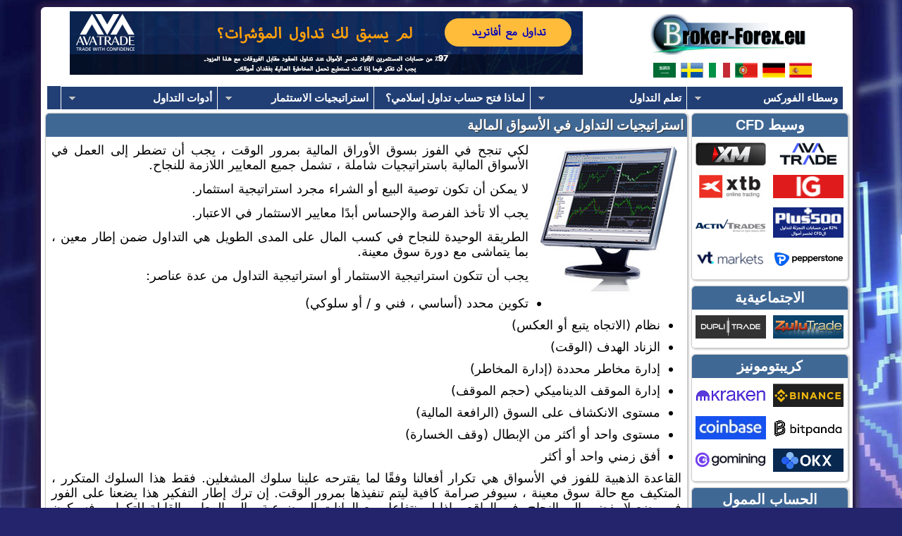

--- FILE ---
content_type: text/html; charset=UTF-8
request_url: http://www.broker-forex.eu/sa/trading-strategies.php
body_size: 15907
content:
<!DOCTYPE html> <html lang="ar" dir="rtl">
<head>
<link rel="canonical" href="http://www.broker-forex.eu/sa/trading-strategies.php">
<title>استراتيجيات التداول في الأسواق المالية </title>
<meta http-equiv="content-type" content="text/html; charset=utf-8">
<meta name="language" content="ar">
<meta name="description" content="استراتيجيات التداول وطرق المتداولين المحترفين للاستثمار في عملات الفوركس وسوق الأسهم">
<meta name="viewport" content="width=device-width, initial-scale=1.0">
<link rel="alternate" hreflang="es" href="http://www.broker-forex.eu/estrategias-de-trading-en-los-mercados-financieros.php">
<link rel="alternate" hreflang="de" href="http://www.broker-forex.eu/de/handelsstrategien-auf-den-finanzmarkten.php">
<link rel="alternate" hreflang="pt" href="http://www.broker-forex.eu/pt/estrategias-de-trading-nos-mercados-financeiros.php">
<link rel="alternate" hreflang="sv" href="http://www.broker-forex.eu/sv/handelsstrategier-pa-finansmarknaderna.php">
<link rel="alternate" hreflang="it" href="http://www.broker-forex.eu/it/strategie-di-trading-sui-mercati-finanziari.php">
<link rel="alternate" hreflang="ar" href="http://www.broker-forex.eu/sa/trading-strategies.php">
<link rel="shortcut icon" href="../img/favicon.ico">
<link rel="stylesheet" media="screen" type="text/css" title="css" href="css.css">
<style>
.styled-table td {
padding: 8px;font-size:16px}
.styled-table tbody tr:nth-of-type(odd) {
background-color: #f3f3f3; }
</style>
<!-- Global site tag (gtag.js) - Google Analytics -->
<script async src="https://www.googletagmanager.com/gtag/js?id=G-1ZQ2K987VW"></script>
<script>
  window.dataLayer = window.dataLayer || [];
  function gtag(){dataLayer.push(arguments);}
  gtag('js', new Date());

  gtag('config', 'G-1ZQ2K987VW');
</script>

<script async src="https://pagead2.googlesyndication.com/pagead/js/adsbygoogle.js?client=ca-pub-4636499026020055"
     crossorigin="anonymous"></script></head><body><div id="corps" dir="rtl"><div id='div-gpt-ad-1492269636798-1' class="float-left" style="margin-left: 35px"> <a href="http://www.broker-forex.eu/sa/liens/avatrade.php" target="_blank" rel="nofollow"><img src="img/avatrade-728-90.gif" width="728" height="90" alt="AvaTrade"></a></div><div class="logo"> <p><a href="http://www.broker-forex.eu/sa/"><img src="img/logo.jpg" alt="Broker Forex" width="251" height="58"></a></p><div class="tab-center"><table style="padding: 0px; width: 232px; border: 0px"><tr class="center"><td style="width: 45px"><a href="http://www.broker-forex.eu/estrategias-de-trading-en-los-mercados-financieros.php"><img src="../img/bouton/Spain.png" width="32" height="21" alt="Broker Forex España"></a></td><td style="width: 44px"><a href="http://www.broker-forex.eu/de/handelsstrategien-auf-den-finanzmarkten.php"><img src="../img/bouton/Germany.png" width="32" height="21" alt="Broker Forex Deutschland"></a></td><td style="width: 43px"><a href="http://www.broker-forex.eu/pt/estrategias-de-trading-nos-mercados-financeiros.php"><img src="../img/bouton/Portugal.png" width="32" height="21" alt="Broker Forex Portugal"></a></td><td style="width: 44px"><a href="http://www.broker-forex.eu/it/strategie-di-trading-sui-mercati-finanziari.php"><img src="../img/bouton/Italy.png" width="32" height="21" alt="Broker Forex Italia"></a></td><td style="width: 44px"><a href="http://www.broker-forex.eu/sv/handelsstrategier-pa-finansmarknaderna.php"><img src="../img/bouton/Sweden.png" width="32" height="21" alt="Broker forex Sverige"></a></td><td style="width: 44px"><img src="../img/bouton/sa.gif" width="32" height="21" alt="العربية"></td></tr></table></div> </div><div class="container"><a class="toggleMenu" style="padding: 10px 15px;" href="#">القائمة</a><ul class="nav"><li><a href="#">وسطاء الفوركس</a><ul><li><a href="#">قارن السماسرة</a><ul><li><a href="http://www.broker-forex.eu/sa/comparator.php">وسطاء الفوركس</a></li><li><a href="http://www.broker-forex.eu/sa/comparison-cryptocurrency-exchange.php">مقارنة العملات المشفرة </a></li><li><a href="http://www.broker-forex.eu/sa/comparator-social.php">منصات التداول الاجتماعي</a></li><li><a href="http://www.broker-forex.eu/sa/opinions-rankings.php">تصنيفات الوسطاء</a></li></ul></li><li><a href="#">أنواع الوسطاء</a><ul><li><a href="http://www.broker-forex.eu/sa/market-maker-broker.php">صانع سوق الوسيط</a></li><li><a href="http://www.broker-forex.eu/sa/STP-broker.php">ما هو وسيط STP</a></li><li><a href="http://www.broker-forex.eu/sa/ECN-broker.php">وسيط ECN</a></li><li><a href="http://www.broker-forex.eu/sa/DMA-broker.php">وسيط DMA</a></li><li><a href="http://www.broker-forex.eu/sa/islamic-brokers-halal-trading.php">وسيط اسلامي</a></li><li><a href="http://www.broker-forex.eu/sa/stock-broker.php">سمسار الأوراق المالية</a></li><li><a href="http://www.broker-forex.eu/sa/broker-prime-of-prime.php">سمسار رئيسي</a></li><li><a href="http://www.broker-forex.eu/sa/money-transfer-vs-forex-brokers.php">تحويل الأموال</a></li><li><a href="http://www.broker-forex.eu/sa/account-types-for-trading-and-investing.php">أنواع الحسابات</a></li><li><a href="http://www.broker-forex.eu/sa/negative-balance-protection.php">حماية الرصيد السلبي</a></li><li><a href="http://www.broker-forex.eu/sa/guaranteed-stop-loss-order.php">ضمان وقف الخسارة</a></li></ul></li><li><a href="#">لوائح الوسيط</a><ul><li><a href="http://www.broker-forex.eu/sa/regulation-and-trust-rating.php">التقييم التنظيمي</a></li><li><a href="http://www.broker-forex.eu/sa/وسطاء-في-دولة الإمارات-العربية-المتحدة.php">وسطاء في دولة الإمارات العربية المتحدة </a></li><li><a href="http://www.broker-forex.eu/sa/united-arab-emirates-regulated-forex-brokers.php">الوسطاء في الإمارات العربية المتحدة</a></li><li><a href="http://www.broker-forex.eu/sa/moroccan-brokers.php">وسطاء في المغرب </a></li><li><a href="http://www.broker-forex.eu/sa/kuwaiti-forex-brokers.php">وسطاء الفوركس الكويتي والتجار الكويتيين</a></li><li><a href="http://www.broker-forex.eu/sa/brokers-in-oman-for-omani-traders.php">الوسطاء للتجار العمانيين</a></li><li><a href="http://www.broker-forex.eu/sa/تجارة-الفوركس-والوسطاء-في-قطر.php">وسطاء الفوركس في قطر</a></li><li><a href="http://www.broker-forex.eu/sa/compare-brokers-europe.php">وسطاء في أوروبا</a></li><li><a href="http://www.broker-forex.eu/sa/avatrade-license-FRSA-Abu-Dhabi-Global-Markets.php">AvaTrade تحصل على ترخيص من أبوظبي</a></li></ul></li><li><a href="#">منصات التداول</a><ul><li><a href="http://www.broker-forex.eu/sa/best-trading-software.php">أفضل برامج التداول</a></li><li><a href="http://www.broker-forex.eu/sa/trading-platforms-technical-analysis.php">منصة التحليل الفني</a></li><li><a href="http://www.broker-forex.eu/sa/MT4.php">ميتاتريدر 4</a></li><li><a href="http://www.broker-forex.eu/sa/MT5.php">ميتاتريدر 5</a></li><li><a href="http://www.broker-forex.eu/sa/ctrader.php">cTrader</a></li><li><a href="http://www.broker-forex.eu/sa/xStation-5.php">xStation 5</a></li><li><a href="http://www.broker-forex.eu/sa/tradingview.php">TradingView</a></li><li><a href="http://www.broker-forex.eu/sa/prorealtime.php">ProRealTime</a></li><li><a href="http://www.broker-forex.eu/sa/trader-workstation.php">Trader Workstation</a></li></ul></li></ul></li><li><a href="#">تعلم التداول</a><ul><li><a href="http://www.broker-forex.eu/sa/become-a-trader.php">كيف تصبح تاجرا</a></li><li><a href="http://www.broker-forex.eu/sa/currency-trading.php">تداول العملات</a></li><li><a href="http://www.broker-forex.eu/sa/invest-in-the-stock-market.php">تداول البورصة</a></li><li><a href="http://www.broker-forex.eu/sa/invest-in-cryptocurrency.php">تداول العملات المشفرة</a></li><li><a href="#">تداول السلع</a><ul><li><a href="http://www.broker-forex.eu/sa/commodity-trading.php">المواد الزراعية</a></li><li><a href="http://www.broker-forex.eu/sa/energy-trading.php">مواد حيوية</a></li><li><a href="http://www.broker-forex.eu/sa/invest-precious-metals.php">معادن نفيسة</a></li></ul></li><li><a href="#">تداول العقود الآجلة</a><ul><li><a href="http://www.broker-forex.eu/sa/futures-trading.php">العقود الآجلة</a></li><li><a href="http://www.broker-forex.eu/sa/roll-yield.php">كفاءة المتداول</a></li></ul></li><li><a href="http://www.broker-forex.eu/sa/options-trading.php">تداول الخيارات</a></li><li><a href="#">سندات اليورو</a><ul><li><a href="http://www.broker-forex.eu/sa/government-bonds.php">تأثير السندات</a></li><li><a href="http://www.broker-forex.eu/sa/bond-yields.php">عائدات السندات</a></li><li><a href="http://www.broker-forex.eu/sa/eurobonds.php">سندات اليورو</a></li><li><a href="http://www.broker-forex.eu/sa/inflation-linked-bonds.php">السندات (ILB)</a></li></ul></li><li><a href="http://www.broker-forex.eu/sa/behavioral-finance-trader-psychology.php">سيكولوجية التجار</a></li></ul></li><li><a href="http://www.broker-forex.eu/sa/Islamic-account.php">لماذا فتح حساب تداول إسلامي؟</a></li><li><a href="#">استراتيجيات الاستثمار</a><ul><li><a href="http://www.broker-forex.eu/sa/trading-strategies.php">استراتيجيات التداول</a></li><li><a href="http://www.broker-forex.eu/sa/technical-analysis.php">تقنية تحليل الفوركس</a></li><li><a href="http://www.broker-forex.eu/sa/fundamental-forex-analysis.php">التحليل الأساسي</a></li><li><a href="http://www.broker-forex.eu/sa/automated-trading.php">التداول الآلي</a></li><li><a href="#">التداول الاجتماعي</a><ul><li><a href="http://www.broker-forex.eu/sa/comparator-social.php">منصة التداول الاجتماعي</a></li><li><a href="http://www.broker-forex.eu/sa/differences-social-trading-and-mirror-trading.php">التداول الاجتماعي ونسخ التداول</a></li></ul></li><li><a href="#">الحسابات المدارة</a><ul><li><a href="http://www.broker-forex.eu/sa/managed-accounts.php">الحسابات المدارة</a></li><li><a href="http://www.broker-forex.eu/sa/PAMM-trading-account.php">حسابات PAMM</a></li><li><a href="http://www.broker-forex.eu/sa/MAM-account.php">حسابات MAM</a></li><li><a href="http://www.broker-forex.eu/sa/differences-MAM-PAMM-accounts.php">حسابات MAM و PAMM المدارة</a></li><li><a href="http://www.broker-forex.eu/sa/LAMM-trading.php">حسابات LAMM</a></li></ul></li><li><a href="http://www.broker-forex.eu/sa/funded-trading-accounts.php">حسابات التداول الممولة</a></li></ul></li><li><a href="#">أدوات التداول</a><ul><li><a href="http://www.broker-forex.eu/sa/economic-calendar.php">فوركس التقويم الاقتصادي</a></li><li><a href="http://www.broker-forex.eu/sa/demo-accounts-trading-simulators.php">حساب تجريبي مجاني</a></li><li><a href="http://www.broker-forex.eu/sa/trading-simulators.php">محاكي التداول</a></li><li><a href="http://www.broker-forex.eu/sa/types-forex-charts.php">مخطط التداول</a></li><li><a href="http://www.broker-forex.eu/sa/trading-journal.php">مجلة التداول</a></li><li><a href="http://www.broker-forex.eu/sa/indicators-metatrader.php">مؤشر للميتاتريدر</a></li><li><a href="http://www.broker-forex.eu/sa/forex-tester.php">Forex Tester</a></li><li><a href="http://www.broker-forex.eu/sa/trading-central.php">Trading Central</a></li><li><a href="http://www.broker-forex.eu/sa/autochartist.php">Autochartist</a></li><li><a href="http://www.broker-forex.eu/sa/myfxbook.php">Myfxbook</a></li></ul></li></ul></div><script  src="http://code.jquery.com/jquery-1.7.2.min.js"></script><script src="http://www.broker-forex.eu/script/script.js"></script><div class="clr"></div><div class="brokers-float"><div class="brokers-droite"><h3>وسيط CFD</h3>
  <p><a href="http://www.broker-forex.eu/sa/liens/avatrade.php" target="_blank" rel="nofollow sponsored"><img src="../img/logo/avatrade.png" alt="AvaTrade" width="100" height="33"></a>&nbsp;&nbsp;<a href="http://www.broker-forex.eu/sa/liens/xm.php" target="_blank" rel="nofollow sponsored"><img src="../img/logo/XM.png" alt="XM" width="100" height="33"></a></p> <p><a href="http://www.broker-forex.eu/liens/ig.php" target="_blank" rel="nofollow sponsored"><img src="../img/logo/ig.png" width="100" height="33" alt="IG"></a>&nbsp;&nbsp;<a href="http://www.broker-forex.eu/sa/liens/xtb.php" target="_blank" rel="nofollow sponsored"><img src="../img/logo/xtb.gif" width="100" height="33" alt="XTB"></a></p> <p><a href="http://www.broker-forex.eu/sa/liens/plus500.php" target="_blank" rel="nofollow sponsored"><img src="../img/logo/plus500-sa.gif" alt="Plus500" width="100" height="43"></a>&nbsp;&nbsp;<a href="http://www.broker-forex.eu/liens/activtrades.php" target="_blank" rel="nofollow sponsored"><img src="../img/logo/activtrades.jpg" width="100" height="33" alt="ActivTrades"></a></p><p><a href="http://www.broker-forex.eu/sa/liens/pepperstone.php" target="_blank" rel="nofollow sponsored"><img src="../img/logo/pepperstone.jpg" width="100" height="33" alt="Pepperstone"></a>&nbsp;&nbsp;<a href="http://www.broker-forex.eu/sa/liens/vtmarkets.php" target="_blank" rel="nofollow sponsored"><img src="../img/logo/vtmarkets.png" alt="VT Markets" width="100" height="33"></a></p></div><div class="brokers-droite"><h3>الاجتماعيةية</h3><p><a href="http://www.broker-forex.eu/sa/liens/zulutrade.php" target="_blank" rel="nofollow sponsored"><img src="../img/logo/zulutrade.gif" alt="ZuluTrade" width="100" height="33"></a>&nbsp;&nbsp;<a href="http://www.broker-forex.eu/sa/forex.eu/sa/liens/duplitrade.php" target="_blank" rel="nofollow sponsored"><img src="../img/logo/duplitrade.png" width="100" height="33" alt="Duplitrade"></a></p></div><div class="brokers-droite"><h3>كريبتومونيز</h3> <p><a href="http://www.broker-forex.eu/liens/binance.php" target="_blank" rel="nofollow sponsored"><img src="../img/logo/binance.jpg" width="100" height="33" alt="Binance"></a>&nbsp;&nbsp;<a href="http://www.broker-forex.eu/liens/kraken.php" target="_blank" rel="nofollow sponsored"><img src="../img/logo/kraken.jpg" width="100" height="33" alt="Kraken"></a></p><p><a href="http://www.broker-forex.eu/liens/bitpanda.php" target="_blank" rel="nofollow sponsored"><img src="../img/logo/bitpanda.png" width="100" height="33" alt="Bitpanda"></a>&nbsp;&nbsp;<a href="http://www.broker-forex.eu/liens/coinbase.php" target="_blank" rel="nofollow sponsored"><img src="../img/logo/coinbase.jpg" alt="Coinbase" width="100" height="33"></a></p><p><a href="http://www.broker-forex.eu/sa/liens/okex.php" target="_blank" rel="nofollow sponsored"><img src="../img/logo/okex.png" width="100" height="33" alt="OKX"></a>&nbsp;&nbsp;<img src="../img/logo/GoMining.png" width="100" height="33" alt="GoMining"></p></div><div class="brokers-droite"><h3>الحساب الممول</h3> <p><a href="http://www.broker-forex.eu/liens/darwinex-zero.php" target="_blank" rel="nofollow sponsored"><img src="../img/logo/darwinex-zero.png" width="100" height="33" alt="Darwinex Zero"></a>&nbsp;&nbsp;<a href="http://www.broker-forex.eu/liens/ftmo.php" target="_blank" rel="nofollow sponsored"><img src="../img/logo/ftmo-logo.png" width="100" height="33" alt="FTMO"></a></p><p><a href="http://www.broker-forex.eu/liens/e8funding.php" target="_blank" rel="nofollow sponsored"><img src="../img/logo/e8-logo.png" width="100" height="33" alt="E8"></a>&nbsp;&nbsp;<a href="http://www.broker-forex.eu/liens/the5ers.php" target="_blank" rel="nofollow sponsored"><img src="../img/logo/the5-logo.png" width="100" height="33" alt="The 5%ers"></a></p><p><a href="http://www.broker-forex.eu/liens/citytradersimperium.php" target="_blank" rel="nofollow sponsored"><img src="../img/logo/city-traders-logo.png" width="100" height="33" alt="City Traders Imperium"></a>&nbsp;&nbsp;<a href="http://www.broker-forex.eu/liens/fundednext.php" target="_blank" rel="nofollow sponsored"><img src="../img/logo/fundednext-logo.png" alt="FundedNext" width="100" height="33"></a></p></div><div class="brokers-droite center none"><a href="http://www.broker-forex.eu/sa/liens/xm.php" target="_blank" rel="nofollow sponsored"><img src="img/XM-ad.png" width="117" height="587" alt="XM"></a></div><div class="clr"></div></div><div class="corps-signaux marg-bottom"><h1 class="title-broker right">استراتيجيات التداول في الأسواق المالية </h1><div class="area"><p class="img-right center"><img src="../img/trading.jpg" alt="استراتيجيات التداول في الأسواق المالية" width="207" height="217"></p><p>لكي تنجح في الفوز بسوق الأوراق المالية بمرور الوقت ، يجب أن تضطر إلى العمل في الأسواق المالية باستراتيجيات شاملة ، تشمل جميع المعايير اللازمة للنجاح.</p> <p>لا يمكن أن تكون توصية البيع أو الشراء مجرد استراتيجية استثمار.</p> <p>يجب ألا تأخذ الفرصة والإحساس أبدًا معايير الاستثمار في الاعتبار.</p> <p>الطريقة الوحيدة للنجاح في كسب المال على المدى الطويل هي التداول ضمن إطار معين ، بما يتماشى مع دورة سوق معينة.</p> <p>يجب أن تتكون استراتيجية الاستثمار أو استراتيجية التداول من عدة عناصر: </p> <ul> <li>تكوين محدد (أساسي ، فني و / أو سلوكي)</li> <li>نظام (الاتجاه يتبع أو العكس)</li> <li>الزناد الهدف (الوقت)</li> <li>إدارة مخاطر محددة (إدارة المخاطر)</li> <li>إدارة الموقف الديناميكي (حجم الموقف)</li> <li>مستوى الانكشاف على السوق (الرافعة المالية)</li> <li>مستوى واحد أو أكثر من الإبطال (وقف الخسارة)</li> <li>أفق زمني واحد أو أكثر </li></ul><p>القاعدة الذهبية للفوز في الأسواق هي تكرار أفعالنا وفقًا لما يقترحه علينا سلوك المشغلين. فقط هذا السلوك المتكرر ، المتكيف مع حالة سوق معينة ، سيوفر صرامة كافية ليتم تنفيذها بمرور الوقت. إن ترك إطار التفكير هذا يضعنا على الفور في وضع لا يفضي إلى النجاح. في الواقع ، إذا لم نتفاعل مع البيانات الموضوعية ، إلى المعايير القابلة للتكرار ، فسيكون كل عمل من أفعالنا مجرد صدفة. فرصة يمكن أن تحمل الاسم أو الحدس أو أي شيء نريده ، ولكنها لن تضمن أبدًا النجاح على المدى الطويل.</p><p>الطريقة الوحيدة لتحقيق أداء طويل الأجل للسوق هي العمل ضمن إطار عمل محدد ، بما يتوافق مع دورة سوق معينة.</p><p>فيما يلي بعض الاستراتيجيات التي يمكن أن تكون بمثابة أساس لتطوير طريقة التداول الخاصة بك. </p></div></div><div class="corps-signaux marg-top"> <h2 class="title-broker" style="margin-bottom: 0px">استراتيجيات تداول حركة السعر</h2> <table style="width: 100%" class="styled-table"> <tbody> <tr> <td style="width: 14%" class="center"><img src="../img/price-action.jpg" width="113" height="79" alt="تداول الأسهم السعرية"></td> <td style="width: 86%"><p style="margin: 0px"><a href="http://www.broker-forex.eu/sa/trading-price-action.php">إستراتيجية تداول حركة سعر الفوركس </a><br>- البار الداخلي<br> - شريط الدبوس<br> - الكسر الكاذب </p></td></tr> <tr> <td class="center"><img src="../img/analisis-tecnico/support-resistance-tendance.jpg" width="113" height="79" alt="ستراتيجيات تداول الدعم والمقاومة"></td> <td><p style="margin: 0px"><a href="http://www.broker-forex.eu/sa/support-resistance-strategie.php">ستراتيجيات تداول الدعم والمقاومة</a><br>يعد تحليل الدعم والمقاومة في سوق الفوركس جانبًا أساسيًا من التحليل الفني لجميع متداولي الفوركس المحترفين. فيما يلي حالات مختلفة يمكنك من خلالها استخدام إستراتيجية تداول العملات الأجنبية للدعم والمقاومة على خطوط الاتجاه. </p></td> </tr> <tr> <td class="center"><img src="../img/price-action-6.jpg" width="113" height="84" alt="حركة الاسعار"></td> <td><p style="margin: 0px"><a href="http://www.broker-forex.eu/sa/price-action-trade-the-trend.php">استراتيجية فوركس حركة السعر: تداول الاتجاه</a><br>تعتمد استراتيجية تداول الفوركس هذه على حركة السعر. سيعلمك كيفية تحديد اتجاه الاتجاه باستخدام عدة وحدات زمنية. </p></td></tr> <tr> <td class="center"><img src="../img/estrategia/barre-pinocchio.png" width="120" height="82" alt="Pin Bar"></td> <td><p style="margin: 0px"><a href="http://www.broker-forex.eu/sa/price-action-pin-bar.php">أشرطة الدبوس - استراتيجية تداول حركة السعر</a><br>تعلم تداول حركة السعر باستخدام إستراتيجية Pin Bar forex. للانعكاس الصعودي ، يمكن أن يطلق عليه المطرقة المقلوبة ، أو الدوجي ، أو القبر ، أو الشهاب. يمكن أن يسمى الانعكاس الصعودي مع تشكيل دبوس العمود بمطرقة أو دوجي أو دوجي التنين.</p></td> </tr> <tr> <td class="center"><img src="../img/analisis-tecnico/fakey.jpg" width="104" height="75" alt="Fakey"></td> <td><p style="margin: 0px"><a href="http://www.broker-forex.eu/sa/trading-fake-breakouts-fakey.php">تداول الاختراقات الوهمية باستخدام Fakey </a><br>Fakey هو نمط حركة سعر قوي للغاية يوضح لنا ما يفعله المتداولون المؤسسيون. </p></td> </tr> <tr> <td height="93" class="center"><img src="../img/estrategia/filtrado-senales-de-trading.png" width="123" height="78" alt="كيفية تصفية إشارات دخول حرك"></td> <td><p style="margin: 0px"><a href="http://www.broker-forex.eu/sa/filter-price-action-entry-signals.php">كيفية تصفية إشارات دخول حركة السعر الجيدة والسيئة؟</a><br>تكمن المشكلة بالنسبة للعديد من المتداولين في كيفية التمييز بين التجارة الجيدة والصفقة السيئة. فيما يلي كيفية تصفية إشارات تداول حركة السعر.</p></td></tr><tr> <td class="center"><img src="../img/random-distribution-mini.png" width="115" height="77" alt="التوزيع العشوائي"></td> <td><p style="margin: 0px"><a href="http://www.broker-forex.eu/sa/price-action-random-distribution.php">حركة السعر: التوزيع العشوائي للأرباح والخسائر</a><br>يجب أن يفهم التجار أن نتائج التداول يتم توزيعها بشكل عشوائي. </p></td></tr><tr><td class="center"><img src="../img/stop-loss-take-profit.jpg" width="123" height="84" alt="stop loss & take profit"></td><td><p style="margin: 0px"><a href="http://www.broker-forex.eu/sa/set-stop-loss-take-profit-target.php">كيفية تحديد وقف الخسارة وجني الربح المستهدف</a><br>في التداول ، يعد وضع أوامر إيقاف الخسائر وأهداف الربح أمرًا مهمًا للغاية لتقليل المخاطر وزيادة الأرباح.</p></td></tr><tr><td class="center"><img src="../img/estrategia/price-action.png" width="120" height="80" alt="حركة السعر"></td><td><p style="margin: 0px"><a href="http://www.broker-forex.eu/sa/price-action-entry-strategy.php">حركة السعر: استراتيجية دخول متحفظة</a><br> يستخدم بعض متداولي حركة السعر استراتيجية دخول أكثر تحفظًا للحصول على أفضل دخول وتقليل مخاطر التوقف المبكر.</p></td></tr><tr><td class="center"><img src="../img/estrategia/ordens-stop-limit.jpg" width="120" height="116" alt="وقف الشراء أو إيقاف البي"></td><td><p style="margin: 0px"><a href="http://www.broker-forex.eu/sa/trading-strategy-pending-orders.php">إستراتيجية التداول مع الأوامر المعلقة (وقف الشراء أو إيقاف البيع)</a><br> تسمح إستراتيجية التداول مع أوامر الدخول المعلقة بتنفيذ أمر الإيقاف مع تأكيد الزخم وإلغاء الحاجة إلى الجلوس أمام منصة التداول. </p></td></tr><tr><td class="center"><img src="../img/estrategia/estrategia-contraria.png" width="120" height="82" alt="استراتيجية تداول مزعجة"></td><td><p style="margin: 0px"><a href="http://www.broker-forex.eu/sa/troublesome-trading-strategy.php">حركة السعر: استراتيجية تداول مزعجة</a><br> استراتيجية التداول للمحترفين هي ببساطة مواجهة المتداول الفردي والمهنيين الآخرين (الخصوم). إنهم يكسبون المال عندما تسوء مراكز المضاربة من المتداولين الآخرين وتعكس الأسعار في الاتجاه المعاكس. </p></td></tr><tr><td class="center"><img src="../img/estrategia/price-structure.png" width="120" height="86" alt="استراتيجية التداول بهيكل أسعار الفوركس"></td><td><p style="margin: 0px"><a href="http://www.broker-forex.eu/sa/price-structure-strategy.php">استراتيجية التداول بهيكل أسعار الفوركس</a><br>  تعد استراتيجية التداول بهيكل أسعار الفوركس وسيلة لاستخلاص الأرباح بناءً على ما يفعله زوج العملات، وليس على ما نأمل أن يفعله.</p></td></tr><tr><td class="center"><img src="../img/estrategia/fibonacci.png" width="120" height="76" alt="فيبوناتشي"></td><td><p style="margin: 0px"><a href="http://www.broker-forex.eu/sa/fibonacci-strategies.php">5 استراتيجيات قوية لنمط فيبوناتشي</a><br>يلي 5 استراتيجيات تداول بنمط الرسم البياني التوافقي التي تستخدم نسب فيبوناتشي للعثور على إشارات التداول.</p></td></tr><tr><td class="center"><img src="../img/estrategia/strategie-trading-offre-demande.png" width="120" height="69" alt="إستراتيجية تداول العرض والطلب للمتداولين المحترفين"></td><td><p style="margin: 0px"><a href="http://www.broker-forex.eu/sa/supply-demand-trading-strategy.php">إستراتيجية تداول العرض والطلب للمتداولين المحترفين</a><br>إذا كانت هناك منطقة توازن في السوق ، فهل هناك أيضًا منطقة عدم توازن؟ إذا كان الأمر كذلك ، كيف يرتبط ذلك بالتداول باستخدام العرض والطلب؟ هذا هو موضوع هذا المقال.</p></td></tr><tr><td class="center"><img src="../img/estrategia/Bull-Trap-Bear-Trap.png" width="120" height="86" alt="مصيدة الثور ومصيدة الدب "></td><td><p style="margin: 0px"><a href="http://www.broker-forex.eu/sa/Bull-Trap-Bear-Trap.php">مصيدة الثور ومصيدة الدب - كيف يمكنك تجنب هذه الفخاخ؟</a><br>تستغل هذه المصائد في التداول ميول المتداولين النفسية، مما يدفعهم إلى اتخاذ قرارات بناء على إشارات خاطئة. أكثر المصائد شيوعًا هي مصائد الثور ومصائد الدببة.</p></td></tr><tr><td class="center"><img src="../img/estrategia/CCI-EMA.png" width="120" height="68" alt="استراتيجية تداول CCI + EMA"></td><td><p style="margin: 0px"><a href="http://www.broker-forex.eu/sa/CCI-EMA-strategy.php">استراتيجية تداول CCI + EMA</a><br> استراتيجية CCI + EMA هي نهج تداول قائم على الزخم يحدد نقاط الدخول المحتملة عندما يتجاوز مؤشر قناة السلع (CCI) خط الصفر.</p></td></tr><tr><td class="center"><img src="../img/estrategia/strategie-gap.png" width="120" height="82" alt="استراتيجية التداول لملء الفجوات الأسبوعية"></td><td><p style="margin: 0px"><a href="http://www.broker-forex.eu/sa/gap-filling-strategy.php">استراتيجية التداول لملء الفجوات الأسبوعية</a><br> استراتيجية ملء الفجوات (Gaps Fill) هي تقنية تداول تستغل الفجوات الأسبوعية انطلاقاً من فرضية أنها ستُملأ في الأسبوع التالي.</p></td></tr> </tbody> </table></div><div class="corps-signaux marg-top"> <h2 class="title-broker" style="margin-bottom: 0px">استراتيجيات التداول SMC (المال الذكي)</h2> <table style="width: 100%" class="styled-table"> <tbody> <tr><td style="width: 14%" class="center"><img src="../img/estrategia/smart-money.png" width="120" height="70" alt="مفاهيم سمارت موني:"></td><td style="width: 86%"><p style="margin: 0px"><a href="http://www.broker-forex.eu/sa/smart-money.php">مفاهيم سمارت موني: استراتيجية تداول للمتداولين المؤسسيين</a><br>يقوم المستثمرون والتجار المؤسسيون بشراء وبيع الكثير في سوق الفوركس. يستخدمون العرض والطلب لتحريك الأسعار. وهذا ما يسمى باستراتيجية تداول Smart Money Concepts.. </p></td></tr><tr><td class="center"><img src="../img/estrategia/bloc-ordres.png" width="120" height="60" alt="كتل أوامر التداول في الفوركس"></td><td><p style="margin: 0px"><a href="http://www.broker-forex.eu/sa/order-blocks.php">كتل أوامر التداول في الفوركس</a><br> كتلة الأوامر أو كتل الأوامر هي تقنية تحليل فني تتعقب تراكم الأوامر وتوزيعها من البنوك والمتداولين المؤسسيين. هذه منطقة تكدس فيها المؤسسات الكبيرة طلباتها لدخول السوق.</p></td></tr><tr><td class="center"><img src="../img/estrategia/banques-smart-money.png" width="120" height="69" alt="استراتيجية تداول البنوك"></td><td><p style="margin: 0px"><a href="http://www.broker-forex.eu/sa/bank-trading-strategy.php">استراتيجية تداول البنوك: كيفية اتخاذ المراكز</a><br> كيف تتلاعب البنوك والمؤسسات التجارية بأسعار الفوركس؟ دعونا نرى تنفيذ استراتيجية التداول البنكية هذه في السوق الحقيقي</p></td></tr><tr><td class="center"><img src="../img/estrategia/Fair-Value-Gap-haussier.png" width="120" height="121" alt="فجوة القيمة العادلة"></td><td><p style="margin: 0px"><a href="http://www.broker-forex.eu/sa/strategy-fair-value-gap.php">فجوة القيمة العادلة – استراتيجية تداول الأموال الذكية</a><br> تعد إستراتيجية تداول فجوة القيمة العادلة (FVG) مفهومًا بسيطًا ولكنه قوي من متداولي Smart Money وPrice Action. غالبًا ما تكون هذه الحركة بسبب ميل السوق إلى سد أوجه القصور والبحث عن توازن السعر.</p></td></tr><tr><td class="center"><img src="../img/estrategia/ORB.png" width="120" height="70" alt="ORB"></td><td><p style="margin: 0px"><a href="http://www.broker-forex.eu/sa/ORB-trading-strategy.php">استراتيجية التداول لاختراق النطاق المفتوح (ORB)</a><br>يعد اختراق النطاق المفتوح (ORB) استراتيجية قوية للمتداولين الذين يتطلعون إلى الاستفادة من تحركات السوق الأولية بعد جرس الافتتاح.</p></td></tr><tr><td class="center"><img src="../img/estrategia/liquidity-grabs.png" width="120" height="92" alt="احصل على السيول"></td><td><p style="margin: 0px"><a href="http://www.broker-forex.eu/sa/liquidity-grab-strategy.php">احصل على السيولة في الفوركس من خلال استراتيجية التداول</a><br> غالبًا ما يحدث انتزاع السيولة عندما يقوم المتداولون المؤسسيون بتنفيذ أوامر كبيرة، مستهدفين المناطق التي يتم فيها وضع العديد من أوامر وقف الخسارة من قبل تجار التجزئة.</p></td></tr><tr><td class="center"><img src="../img/estrategia/BOS-2.png" width="120" height="80" alt="كسر الهيكل (BOS) في التداول"></td><td><p style="margin: 0px"><a href="http://www.broker-forex.eu/sa/breaking-structure-BOS.php">كسر الهيكل (BOS) في التداول</a><br>يشير هيكل الاختراق (BOS) في التداول إلى إشارة واضحة لاستمرار تدفق الطلب في الاتجاه الحالي، والذي يتم تحديده من خلال حركة السعر التي تتجاوز الارتفاعات والانخفاضات المحددة للاتجاه.</p></td></tr><tr><td class="center"><img src="../img/estrategia/session-asiatique.png" width="120" height="61" alt="استراتيجية SMC"></td><td><p style="margin: 0px"><a href="http://www.broker-forex.eu/sa/SMC-strategy.php">استراتيجية SMC - مناطق التداول القاتلة في الفوركس</a><br> مناطق القتل هي أوقات من اليوم يكون فيها السوق نشطًا للغاية. توفر فترات النشاط المكثف هذه فرصًا أكبر للعثور على فرص تجارية جيدة.</p></td></tr><tr><td class="center"><img src="../img/estrategia/strategie-RTO-2.png" alt="RTO" width="120" height="81"></td><td><p style="margin: 0px"><a href="http://www.broker-forex.eu/sa/trading-strategy-RTO.php">شرح استراتيجية التداول ”العودة إلى كتل الأوامر“ (RTO)</a><br>العودة إلى كتل الأوامر (RTO) هي استراتيجية تداول يعود فيها السعر إلى منطقة كتل الأوامر لاسترداد الأوامر المعلقة التي وضعتها المؤسسات الكبرى، والتي تؤدي بدورها إلى تحركات سوقية كبيرة.</p></td></tr> </tbody> </table></div><div class="corps-signaux marg-top"> <h2 class="title-broker" style="margin-bottom: 0px">    استراتيجيات تداول ICT (متداول الدائرة الداخلية)</h2><table style="width: 100%" class="styled-table"> <tbody><tr><td style="width: 14%" class="center"><img src="../img/estrategia/ICT.png" width="120" height="70" alt="ICT"></td><td style="width: 86%"><p style="margin: 0px"><a href="http://www.broker-forex.eu/sa/ICT.php">استراتيجية تداول ICT (متداول الدائرة الداخلية)</a><br>سيساعدك هذا الدليل لاستراتيجية تداول تكنولوجيا المعلومات والاتصالات في الوصول إلى مراكز التداول بفضل النهج الواضح والشامل للمفهوم، مما يجعلها في متناول المبتدئين.</p></td></tr><tr><td class="center"><img src="../img/estrategia/ICT.png" width="120" height="70" alt="ICT"></td><td><p style="margin: 0px"><a href="http://www.broker-forex.eu/sa/ICT-strategy-BPR.php">استراتيجية تكنولوجيا المعلومات والاتصالات - كيفية تحديد نطاق سعر التوازن (BPR)</a><br>في قلب استراتيجية تداول تكنولوجيا المعلومات والاتصالات توجد كتل الأوامر، وهي منطقة تجميع على الرسم البياني حيث يتوقف السوق مؤقتًا وتراكمنطاق سعر التوازن (BPR) هو مجال رئيسي في استراتيجية تكنولوجيا المعلومات والاتصالات. يتشكل عندما يصل السوق إلى حالة من التوازن بين المشترين والبائعين.</p></td></tr><tr><td class="center"><img src="../img/estrategia/ICT.png" width="120" height="70" alt="ICT"></td><td><p style="margin: 0px"><a href="http://www.broker-forex.eu/sa/order-blocks-ICT-strategy.php">كتل الأوامر في استراتيجية تداول تكنولوجيا المعلومات والاتصالات</a><br>في قلب استراتيجية تداول تكنولوجيا المعلومات والاتصالات توجد كتل الأوامر، وهي منطقة تجميع على الرسم البياني حيث يتوقف السوق مؤقتًا وتراكم الأوامر قبل القيام بحركة كبيرة.</p></td></tr><tr><td class="center"><img src="../img/estrategia/ICT.png" width="120" height="70" alt="ICT"></td><td><p style="margin: 0px"><a href="http://www.broker-forex.eu/sa/ICT-breaker-mitigation-blocks.php">استراتيجية تكنولوجيا المعلومات والاتصالات: كيفية استخدام كتل القواطع وكتل التخفيف</a><br> في سياق منهجية تكنولوجيا المعلومات والاتصالات المتقدمة (متداول الدائرة الداخلية)، تُستخدم كتل القواطع وكتل التخفيف لتحديد أنماط التداول ذات الاحتمالية العالية والتقاطها بناءً على</p></td></tr><tr><td class="center"><img src="../img/estrategia/ICT.png" width="120" height="70" alt="ICT"></td><td><p style="margin: 0px"><a href="http://www.broker-forex.eu/sa/ICT-structure-of-the-market.php">استراتيجية تكنولوجيا المعلومات والاتصالات - هيكل السوق</a><br>يهدف هذا الدليل الخاص بتكنولوجيا المعلومات والاتصالات إلى كشف تعقيدات هيكل سوق تكنولوجيا المعلومات والاتصالات، وتسليط الضوء على كيف يمكن أن يؤدي فهم الأنماط مثل التقلبات صعودًا وهبوطًا وفواصل الهيكل إلى نقاط دخول أكثر ذكاءً وفي الوقت المناسب.</p></td></tr><tr><td class="center"><img src="../img/estrategia/ICT.png" width="120" height="70" alt="ICT"></td><td><p style="margin: 0px"><a href="http://www.broker-forex.eu/sa/ICT-liquidity.php">تداول السيولة باستخدام استراتيجية تكنولوجيا المعلومات والاتصالات</a><br>تشدد استراتيجية تداول تكنولوجيا المعلومات والاتصالات على أهمية السيولة باعتبارها مجالاً حيويًا يمكن للمتداولين المؤسسيين الدخول أو الخروج منه، وغالبًا ما تخلق فرصًا للانعكاسات أو استمرار الاتجاه.</p></td></tr><tr><td class="center"><img src="../img/estrategia/ICT.png" width="120" height="70" alt="ICT"></td><td><p style="margin: 0px"><a href="http://www.broker-forex.eu/sa/ICT-Market-Maker.php">تعلم نموذج صانع سوق تكنولوجيا المعلومات والاتصالات (MMM)</a><br>يركز نموذج صانع سوق تكنولوجيا المعلومات والاتصالات (MMM) على دور السيولة والتلاعب بالأسعار ومراحل السوق التي ينظمها اللاعبون المؤسسيون. هذا هو أساس مفهوم متداول الدائرة الداخلية (ICT).</p></td></tr><tr><td class="center"><img src="../img/estrategia/ICT.png" width="120" height="70" alt="ICT"></td><td><p style="margin: 0px"><a href="http://www.broker-forex.eu/sa/Kill-Zones-ICT.php">مناطق القتل في استراتيجية تكنولوجيا المعلومات والاتصالات</a><br> ستوضح هذه المقالة كيف تتأثر مناطق القتل في استراتيجية تداول تكنولوجيا المعلومات والاتصالات بتصرفات المؤسسات الكبيرة أو صناع السوق التي تزيد من حجم التداول وتحركات الأسعار.</p></td></tr><tr><td class="center"><img src="../img/estrategia/ICT.png" width="120" height="70" alt="ICT"></td><td><p style="margin: 0px"><a href="http://www.broker-forex.eu/sa/premium-discount-zones-ICT.php">مناطق العلاوة والخصم في استراتيجية تداول تكنولوجيا المعلومات والاتصالات</a><br> يتم تحديد مناطق العلاوة ومناطق الخصم في تكنولوجيا المعلومات والاتصالات على أساس مبادئ العرض والطلب. وتساعد هذه المناطق المتداولين على تحديد ما إذا كان سعر السوق الحالي أعلى أو أقل من القيمة العادلة المتصورة.</p></td></tr><tr><td class="center"><img src="../img/estrategia/ICT.png" width="120" height="70" alt="ICT"></td><td><p style="margin: 0px"><a href="http://www.broker-forex.eu/sa/ICT-order-flow.php">دليل تعلم التداول باستخدام تدفق أوامر تكنولوجيا المعلومات والاتصالات</a><br> ستوضح هذه المقالة كيف تتأثر مناطق القتل في استراتيجية تداول تكنولوجيا المعلومات والاتصالات بتصرفات المؤسسات الكبيرة أو صناع السوق التي تزيدفي استراتيجية ICT (تداول الدائرة الداخلية)، أصبح تدفق الأوامر ضروريًا لفهم تحركات السوق في الوقت الفعلي.</p></td></tr><tr><td class="center"><img src="../img/estrategia/ICT.png" width="120" height="70" alt="ICT"></td><td><p style="margin: 0px"><a href="http://www.broker-forex.eu/sa/ICT-optimal-trade-entry-OTE.php">الدخول التجاري الأمثل لتكنولوجيا المعلومات والاتصالات (OTE)</a><br> الدخول الأمثل للتداول (OTE) هو جزء من منهجية متداول الدائرة الداخلية (ICT). وهي توفر إطارًا استراتيجيًا للدخول في الصفقات أثناء عمليات الارتداد في السوق ذات الاتجاه السائد.</p></td></tr><tr><td class="center"><img src="../img/estrategia/ICT.png" width="120" height="70" alt="الاختلافات في IST SMT"></td><td><p style="margin: 0px"><a href="http://www.broker-forex.eu/sa/ICT-divergenve-SMT.php">الاختلافات في IST SMT</a><br>يشير تباعد SMT إلى الاختلاف في هيكل حركة السعر لأصلين ماليين مترابطين إيجابيًا أو سلبيًا. تساعدنا هذه الطريقة في تحديد انعكاسات الاتجاه في السوق.</p></td></tr><tr><td class="center"><img src="../img/estrategia/ICT.png" width="120" height="70" alt="ICT"></td><td><p style="margin: 0px"><a href="http://www.broker-forex.eu/sa/ICT-PO3.php">قوة الثلاثة (PO3) لمتابعة مراحل السوق</a><br> استراتيجية تداول قوة الثلاثة (PO3) لتكنولوجيا المعلومات والاتصالات هي مفهوم يشرح السوق في ثلاث مراحل مختلفة. يوفر فهم هذه الفكرة خارطة طريق واضحة لمعرفة متى وكيف تدخل أو تخرج من صفقة بناءً على ما يفعله اللاعبون الرئيسيون.</p></td></tr><tr><td class="center"><img src="../img/estrategia/ICT.png" width="120" height="70" alt="ICT"></td><td><p style="margin: 0px"><a href="http://www.broker-forex.eu/sa/pivot-point-ICT-strategy.php">ميزة النقطة المحورية في استراتيجية تداول تكنولوجيا المعلومات والاتصالات</a><br>عند استخدامها في استراتيجية ICT (متداول الدائرة الداخلية)، يمكن أن تكون النقاط المحورية فعالة للغاية في تحديد تحركات السوق التي تتحكم فيها المؤسسات الكبيرة، والتي غالبًا ما تسمى صناع السوق.</p></td></tr><tr><td class="center"><img src="../img/estrategia/ICT.png" width="120" height="70" alt="ICT"></td><td><p style="margin: 0px"><a href="http://www.broker-forex.eu/sa/ICT-risk-management.php">تكنولوجيا المعلومات والاتصالات وإدارة المخاطر: حماية رأس المال وتعظيم المكاسب</a><br>إدارة المخاطر هي أساس النجاح، لا سيما في استراتيجية تداول تكنولوجيا المعلومات والاتصالات. فمن خلال الإدارة الجيدة للأموال، يمكن للمتداولين حماية رأس مالهم وتعظيم مكاسبهم من خلال الحفاظ على نسبة مخاطر/عائدات مواتية.</p></td></tr> </tbody> </table></div><div class="corps-signaux marg-top"> <h2 class="title-broker" style="margin-bottom: 0px"> استراتيجيات المتداولين الأسطوريين</h2><table style="width: 100%" class="styled-table"> <tbody><tr> <td style="width: 14%" class="center"><img src="../img/Charles-Dow.jpg" width="101" height="89" alt="Charles Henry DOW"></td> <td style="width: 86%"><p style="margin: 0px"><a href="http://www.broker-forex.eu/sa/charles-dow.php">نظرية تشارلز هنري داو</a><br>يعتبر Charles Henry DOW (1850-1902) أحد مبتكري التحليل الفني. على الرغم من التطورات الهامة في الأسواق المالية ، فإن النظرية التي طورها تشارلز داو لا تزال فعالة حتى اليوم. ومع ذلك ، تم تناوله وتحسينه بعد وفاته من قبل ويليام هاملتون.</p></td></tr> <tr> <td class="center"><img src="../img/analisis-tecnico/Richard-Demille-Wyckoff.jpg" width="100" height="90" alt="Richard Demille Wyckoff"></td> <td><p style="margin: 0px"><a href="http://www.broker-forex.eu/sa/VSA-Volume-Spread-Analysis.php">تحليل VSA (تحليل الانحراف الحجمي) </a><br>تم اختيار ريتشارد ديميل ويكوف (1873-1934) في عام 2002 كواحد من خمسة عمالقة في التحليل الفني من قبل مجلة التحليل الفني للأسهم والسلع. تم تكييف هذه الطرق التحليلية التي تقارن السعر مقابل الحجم بواسطة توم ويليامز. </p></td></tr> <tr> <td class="center"><img src="../ondas-de-elliott/img/elliot.jpg" width="101" height="122" alt="نظرية موجة إليوت"></td> <td><p style="margin: 0px"><a href="http://www.broker-forex.eu/sa/elliott-waves/">نظرية موجة إليوت</a><br>في نهاية الثلاثينيات من القرن الماضي ، استوحى رالف نيلسون إليوت (1871-1948) من نظرية داو والنسبة الذهبية لعالم الرياضيات الإيطالي فيبوناتشي لتوضيح &quot;مبدأ الأمواج&quot;. يعتقد إليوت أن الأسواق لا تتحرك بطريقة غير منظمة ، ولكن في تكرار دورات الاتجاه التي تتأثر بالطبيعة والسلوك البشري. </p></td> </tr> </tbody> </table></div><div class="corps-signaux marg-top"> <h2 class="title-broker" style="margin-bottom: 0px">استراتيجيات مارتينجال</h2> <table style="width: 100%" class="styled-table"> <tbody> <tr> <td style="width: 14%" class="center"><img src="../img/grid-tading-1.Jpg" width="123" height="72" alt="Grid Trading"></td> <td style="width: 86%"><p style="margin: 0px"><a href="http://www.broker-forex.eu/sa/grid-trading.php">استراتيجية تداول الشبكة (Grid Trading)</a><br>إستراتيجية الفوركس (Grid Trading) هي استراتيجية مشهورة تسمح للمتداول بدخول السوق وتحقيق أرباح بغض النظر عن اتجاه السوق.</p></td></tr> <tr> <td class="center"><img src="../img/Sure-Fire.jpg" width="111" height="83" alt="Sure-Fire Hedging"></td> <td><p style="margin: 0px"><a href="http://www.broker-forex.eu/sa/Sure-Fire-Hedging.php">استراتيجية فوركس للتحوط المؤكدة</a><br>ستعلمك استراتيجية التحوط هذه الاستفادة من الحركات والتقلبات. يحل محل وقف الخسارة ويعمل كضمان للأرباح. تحتاج فقط إلى معرفة الوقت الذي يتحرك فيه السوق بما يكفي للحصول على نقاط الربح التي تريدها.</p></td></tr> <tr> <td class="center"><img src="../img/trading-contra-profesionales.jpg" width="113" height="77" alt="تداول ضد المحترفين على أرقام جولة الفوركس"></td> <td><p style="margin: 0px"><a href="http://www.broker-forex.eu/sa/trade-against-professionals-on-round-numbers.php">تداول ضد المحترفين على أرقام جولة الفوركس</a><br>تسمح إستراتيجية الفوركس هذه لتجار الفوركس بالتداول ضد محترفي التداول (صناع السوق) على الأرقام الدائرية لسوق تبادل العملات.</p></td></tr> </tbody> </table></div><div class="corps-signaux marg-top"> <h2 class="title-broker" style="margin-bottom: 0px">نصائح لتحسين استراتيجية التداول الخاصة بك</h2> <table style="width: 100%" class="styled-table"> <tbody> <tr><td style="width: 14%" class="center"><img src="../img/estrategia/key-concepts-trading-strategy.png" width="120" height="71" alt="المفاهيم الأساسية لاستراتيجية التداول الجيدة"></td><td style="width: 86%"><p style="margin: 0px"><a href="http://www.broker-forex.eu/sa/key-concepts-trading-strategy.php">المفاهيم الأساسية لاستراتيجية التداول الجيدة</a><br> تستفيد استراتيجيات التداول من تحركات الأسعار لتحقيق الربح. تعرض هذه الصفحة المفاهيم والمتطلبات الأساسية لاستراتيجية التداول الجيدة.</p></td></tr><tr><td class="center"><img src="../img/estrategia/strategies-systematiques-discretionnaires.png" width="120" height="79" alt="أكثر من 115 إستراتيجية تداول منهجية وتقديرية"></td><td><p style="margin: 0px"><a href="http://www.broker-forex.eu/sa/systematic-and-discretionary-strategies.php">أكثر من 115 إستراتيجية تداول منهجية وتقديرية</a><br>في هذه المقالة ، نناقش العديد من استراتيجيات التداول والاستثمار المنهجية والتقديرية ، والتي تغطي مجموعة واسعة من الأساليب ، وفئات الأصول ، والآفاق الزمنية ، إلى جانب وصف موجز لكل منها.</p></td></tr><tr><td class="center"><img src="../img/estrategia/trading-anticipation.png" width="120" height="68" alt="التداول هو لعبة توقع وليس رد فعل"></td><td><p style="margin: 0px"><a href="http://www.broker-forex.eu/sa/trading-game-expectation.php">التداول هو لعبة توقع وليس رد فعل</a><br> يجب أن يخطط المتداولون ويتوقعون إشارات تداول حركة السعر قبل سحب الزناد ، عندما تفي ظروف السوق بمعايير استراتيجيتهم.</p></td></tr><tr> <td class="center"><img src="../img/correlacion-logo.jpg" width="115" height="85" alt="تداول ارتباط الفوركس "></td> <td><p style="margin: 0px"><a href="http://www.broker-forex.eu/sa/forex-correlation-trading.php">تداول ارتباط الفوركس </a><br>يراقب متداولو الفوركس ارتباطات أزواج العملات لتجنب الصفقات السيئة أو لتأكيد التحليل.</p></td></tr> <tr><td class="center"><img src="../img/estrategia/arbitrage-forex.png" width="120" height="73" alt="كيفية استخدام استراتيجية المراجحة الفوركس"></td><td><p style="margin: 0px"><a href="http://www.broker-forex.eu/sa/arbitrage-strategy.php">كيفية استخدام استراتيجية المراجحة الفوركس</a><br>تتضمن استراتيجية المراجحة في الفوركس الاستفادة من الفرق بين أسعار الأداة على منصتين مختلفتين (وسطاء). يقوم المتداول بتنفيذ عملية شراء وبيع لنفس زوج العملات في السوق في وقت واحد أو تقريبًا.</p></td></tr><tr> <td class="center"><img src="../img/dollar-smile.jpg" width="115" height="75" alt="نظرية ابتسامة الدولار"></td> <td><p style="margin: 0px"><a href="http://www.broker-forex.eu/sa/dollar-index-USDX-dollar-smile.php">مؤشر الدولار (USDX) ونظرية ابتسامة الدولار</a><br>يتيح مؤشر الدولار (USDX) توقع اتجاهات الفوركس بفضل نظرية ابتسامة الدولار والدورات الاقتصادية.</p></td></tr> <tr> <td class="center"><img src="../img/cftc.png" width="74" height="74" alt="COT Report"></td> <td><p style="margin: 0px"><a href="http://www.broker-forex.eu/sa/COT-Report.php">التزام متداولي الفوركس - COT Report</a><br>هذه هي استراتيجية تداول العملات الأجنبية طويلة الأجل التي تلتقط الحركات الكبيرة في سوق الفوركس من خلال دراسة تقرير التزام المتداولين الذي يكشف عن صافي المراكز الطويلة والقصيرة التي يتخذها تجار الفوركس المؤسسيون.</p></td></tr> <tr> <td class="center"><img src="../img/analisis-fundamental/non-farm-payrolls-2.jpg" width="115" height="73" alt="NFP"></td> <td><p style="margin: 0px"><a href="http://www.broker-forex.eu/sa/NFP-trading.php">NFP Trading - خلق فرص عمل في الولايات المتحدة خارج القطاع الزراعي </a><br>تحليل فوركس الأساسي لمؤشر الاقتصاد الكلي (NFP) ، وخلق فرص العمل غير الزراعية في الولايات المتحدة. إستراتيجية تداول الأخبار الاقتصادية.</p></td> </tr> <tr> <td class="center"><img src="../img/bannieres/forextester.png" width="122" height="56" alt="Forex Tester"></td> <td><span class="title-strategies" style="margin-bottom: 0px"><p style="margin: 0px"><a href="http://www.broker-forex.eu/sa/forex-tester.php">برنامج Forex Tester هو برنامج احترافي</a> يحاكي الفوركس. يسمح لك بتطوير واختبار استراتيجيات التداول الخاصة بك بناءً على التحليل الفني على مدى عدة سنوات من البيانات التاريخية. إنها أداة تدريب فوركس رائعة وسريعة ومريحة. للمستخدمين والمبرمجين المتقدمين ، قمنا بتصميم واجهات مفتوحة مع وثائق مفصلة لمساعدتك في إنشاء المؤشرات والاستراتيجيات الخاصة بك. </p></td></tr> </tbody> </table></div> <div class="clr"></div><div class="footerspacer"></div><table style="width: 100%; text-align: center">  <tr><td><div id="footer">Copyright &copy; 2013 - 2025 broker-forex.eu | <a href="http://www.broker-forex.eu/site-map.php">Site Map ES</a> | <a href="http://www.broker-forex.eu/de/deutsche-site-map.php">Site Map DE</a> | <a href="http://www.broker-forex.eu/it/mappa-del-sito-italiano.php">Site Map IT</a> | <a href="http://www.broker-forex.eu/sv/svensk-site-map.php">Site Map SV</a> | <a href="http://www.broker-forex.eu/pt/mapa-do-site-portugues.php">Site Map PT</a> | <a href="http://www.broker-forex.eu/sa/sitemap-ar.php">Site Map SA</a> |</div></td></tr></table></div></body></html>

--- FILE ---
content_type: text/html; charset=utf-8
request_url: https://www.google.com/recaptcha/api2/aframe
body_size: 267
content:
<!DOCTYPE HTML><html><head><meta http-equiv="content-type" content="text/html; charset=UTF-8"></head><body><script nonce="JKJkOqBCqbpn-EnoiWa25g">/** Anti-fraud and anti-abuse applications only. See google.com/recaptcha */ try{var clients={'sodar':'https://pagead2.googlesyndication.com/pagead/sodar?'};window.addEventListener("message",function(a){try{if(a.source===window.parent){var b=JSON.parse(a.data);var c=clients[b['id']];if(c){var d=document.createElement('img');d.src=c+b['params']+'&rc='+(localStorage.getItem("rc::a")?sessionStorage.getItem("rc::b"):"");window.document.body.appendChild(d);sessionStorage.setItem("rc::e",parseInt(sessionStorage.getItem("rc::e")||0)+1);localStorage.setItem("rc::h",'1765550548632');}}}catch(b){}});window.parent.postMessage("_grecaptcha_ready", "*");}catch(b){}</script></body></html>

--- FILE ---
content_type: text/css
request_url: http://www.broker-forex.eu/sa/css.css
body_size: 6144
content:
body{margin:auto;margin-top:10px;margin-bottom:60px;max-width:1140px;background: #24246c url('http://www.broker-forex.eu/img/fond-2.jpg') no-repeat fixed top center}
a:hover{text-decoration:none;color:#38792F;}
a{text-decoration:none;color:#4a6b93;font-weight:bold;}
p{margin-top:0;margin-bottom:13px;}
img {
  border: 0 ;
  max-width: 100% ;
  height: auto ;
}
.img-presentation{float:left;margin-bottom:4px;margin-right:10px;}
.img-presentation2 {float:left;margin-bottom:4px;margin-right:10px;}
.img-right{float:right;margin-bottom:4px;margin-left:10px;}
.img-right2{float:right;margin-bottom:4px;margin-left:10px;}
.img-300-250 { width:100%; max-width:300px; max-height:250px;}
.img-728-90 { width:100%; max-width:728px; max-height:90px;}
.img-120-600 { width:100%; max-width:120px; max-height:600px;}
.img-200-200 { width:100%; max-width:200px; max-height:200px;}
.img-250-250 { width:100%; max-width:250px; max-height:250px;}
.img-468-60 { width:100%; max-width:468px; max-height:60px;}
.img-logo { width:100%; max-width:100px; max-height:33px;}
.logo-plus500 { width:100%; max-width:100px; max-height:43px;}
.ar-bouton { width:100%; max-width:101px; max-height:32px;}
.img-avafutures { width:100%; max-width:173px; max-height:32px;}
.center{text-align:center;}
.right{text-align:right;}
.left{text-align:left;}
.justify{text-align:justify;}
.clr{clear:both;}
.bord{border:0;}
.bord1{border:1px solid #ccc;}
.bord2{border:0;padding-top:2px;padding-bottom:2px;}
.line{text-decoration:underline;}
.line a{text-decoration:underline;}
.logo{margin-bottom:8px;width:330px;margin-top:4px;}
.logo p{margin-bottom:5px;margin-top:0px;text-align:center;}
.marg-top2{margin-top:8px;}
.marg-top{margin-top:8px;}
.marg-bottom{margin-bottom:7px;}
.margin{margin:auto;}
.marg0{margin:0px;}
.marge{ margin:auto;}
.Style1{color:#4a6b93;text-align:center;font-weight:bold;}
.style2{color:#363;	font-weight:bold;}
.style3{color:#C92118;font-weight:bold;}
.style3 a{color:#C92118;font-weight:bold;}
.style5{color:#3399FF;font-weight:bold;}
.style6{color:#722172;font-weight:bold;}
.Style7 a{font-size:12px;}
.Style7{font-size:12px;}
.style8{color:#9D8628;font-weight:bold;}
.style10{font-size:1px;color:#fff;}
.Style11{color:#4a6b93;font-weight:bold;}
.Style11b{font-size:17px;color:#4a6b93;font-weight:bold;}
.titre-video{color:#4a6b93;font-weight:bold;margin-top:0px;margin-bottom:10px;font-size:14px;}
.titre-actu-trad{color:#4a6b93;font-weight:bold;margin-top:0px;margin-bottom:8px;font-size:14px;}
.Style12{font-size:12px;font-weight:bold;}
.style13{font-size:20px;color:#C92118;font-weight:bold;}
.style14{font-size:17px;font-weight:bold;margin-top:25px;}
.style15{font-size:14px;}
.style16{text-decoration:none;color:#4a6b93;font-weight:bold;font-size:20px;text-align:center;}
.style17{text-decoration:none;color:#C92118;font-weight:bold;font-size:20px;text-align:center;}
.style17b{text-decoration:none;color:#C92118;font-weight:bold;font-size:16px;text-align:center;}
.style18{font-size:26px;font-weight:bold;margin-top:10px;color:#000000;text-decoration:underline;}
.style18b{font-size:26px;font-weight:bold;margin-top:10px;color:#000000;text-shadow:none;}
.style19 a{color:#C92118;}
.style20{font-size:17px;font-weight:bold;margin-top:10px;color:#4a6b93;text-decoration:underline;}
.style21{text-decoration:none;color:#4a6b93;font-weight:bold;font-size:20px;}
.style21b{text-decoration:none;color:#C92118;font-weight:bold;font-size:20px;}
.Style22{font-size:9px;}
.cl {color:#3466B1;font-weight:bold;}
.cl2 {color: #1E736F;font-weight:bold;}
.cl3 {color:#C92118;font-weight:bold;}
.cl5 {color:#663300;font-weight:bold;}
.cl4 {color:#722172;font-weight:bold;}
.cl6 {color:#30611F;font-weight:bold;}
.backround1{background-color:#406895;}
.backround3{background-color:#C92118;}
.backround2{background-color:#339933;}
.backround4{background-color:#9D3CFF;}
.backround5{background-color:#3399FF;}
.backround6{background-color:#FF8000;}
.backround7{background-color:#CACA00;}
.backround9{background-color:#F0F0F0;}
.backround10{background-color:#e5e5e5;}
.backround11{background-color:#faf6f6;}
.float-left{float:left;}
.float-right{float:right;}
.brokers-logo{text-align:center;padding:10px 10px 0px 10px;border:1px solid #aab;border-radius:10px;box-shadow:5px 5px 5px #eee;background:#fafafc;}
.livres{float:left;margin-right:10px;}
table{border-collapse:collapse;font-size:14px;}
.tab-padding{padding-left:8px;}
.tab2 th{background-color:#6084B9;text-align:center;border:1px solid #333333;color:#FFFFFF;font-size:15px; padding: 5px}
.tab2 td{border:1px solid #333333;margin:auto; padding: 5px; font-size: 15px}
.tab3 td{border:1px solid #333333;}
.tab4 th{background:url('../img/menu.gif');text-align:left;border:1px solid #333333;padding:5px;color:#FFFFFF;}
.tab4 td{border:1px solid #333333;text-align:left;padding:5px;}
.tab5 th{background:url('../img/menu.gif');text-align:center;border:1px solid #333333;padding:5px;color:#FFFFFF;font-size:18px;}
.tab5 td{border:1px solid #333333;padding:5px;font-size:18px;}
.tab-articles td {padding:5px;}
.tab-calculateur{border:1px solid #ccc;margin:auto;background-color:#EEEEEE;}
.tab-calculateur td{padding:5px;}
.analyse_sr dt{color:#1A4308;margin-top:10px;font-weight:bold;}
.analyse_sr dd{margin-left:0px;margin-bottom:10px;font-weight:bold;}
.titre3{background:url('img/menu.gif');margin:0px;font-size:17px;font-weight:bold;color:#FFFFFF;background-color:#406895;text-align:center;border-bottom:1px solid #C8C8C8;padding:3px;}
.titre4{border-radius: 5px 5px 0px 0px;margin:0px;font-size:18px;font-weight:bold;color:#FFFFFF;background-color:#406895;text-align:center;border-bottom:1px solid #C8C8C8;padding:4px 0px 4px 5px;}
.title-broker {border-top-left-radius: 5px;border-top-right-radius: 5px;font-size:19px;margin-top:0px;margin-bottom:7px;padding:5px;padding-left:10px;color:#FFFFFF;background-color:#406895;font-weight:bold;text-shadow:1px 1px 1px #333333;}

#corps{margin-bottom: 10px; padding:6px;font-family:Verdana,Sans-serif,Arial;font-size:17px;	background-color:#FFFFFF;width:100%;-moz-box-shadow:0px 0px 7px 8px #271a48;-webkit-box-shadow:0px 0px 7px 8px #271a48;box-shadow:0px 0px 7px 8px #271a48;border-radius:6px;}
.google-home{margin-right:189px;margin-left:593px;font-size:12px;text-align:justify;display:block;margin-top:4px;}
.titre-actu{background:url('img/menu.gif');border:1px solid #C8C8C8;padding:4px;}
.corps-actu{border:1px solid #C8C8C8;border-top:0px;background-color:#F8F8F8;margin-bottom:5px;padding:4px;}
.titre-actu2{background:url('img/menu.gif');border-bottom:1px solid #C8C8C8;margin:0px;padding:4px;padding-left:8px;color:#FFFFFF;}
.corps-actu2{border:1px solid #C8C8C8;background-color:#F8F8F8;}
.corps-signaux{box-shadow: 1px 1px 3px rgba(0, 0, 0, 0.3);border-radius: 5px;border:1px solid #ccc;margin-right:228px;text-align:justify;}
.corps-right{box-shadow: 1px 1px 3px rgba(0, 0, 0, 0.3);border-radius: 5px;border:1px solid #ccc;margin-left:132px;text-align:justify;font-size:17px;}
.corps-signaux2{border-radius: 5px;margin-right:189px;margin-left:132px;text-align:justify;}
.rsscorps{box-shadow: 1px 1px 3px rgba(0, 0, 0, 0.3);border-radius: 5px;background-color:#F5F5F5;padding:5px;border:1px solid #ccc;margin-bottom:8px;}
.rsscorps2{box-shadow: 1px 1px 3px rgba(0, 0, 0, 0.3);border-radius: 5px;padding:5px;border:1px solid #ccc;margin-bottom:8px;font-size:17px;}
.corps-centre{box-shadow: 1px 1px 3px rgba(0, 0, 0, 0.3);border-radius: 5px;border:1px solid #ccc;margin-right:176px;margin-left:176px;text-align:justify;}
.corps-comparer{box-shadow: 1px 1px 3px rgba(0, 0, 0, 0.3);border-radius: 5px;border:1px solid #ccc;margin-top:8px;}
.corps-actu2{box-shadow: 1px 1px 3px rgba(0, 0, 0, 0.3);border:1px solid #C8C8C8;background-color:#F8F8F8;}
.corps-videos{margin-right:228px;}

.corps-news p,.corps-news li,.corps-home2 p, .corps-comparer p, .corps-comparer ul, .corps-videos p, .corps-signaux p, .corps-signaux ul, .corps-signaux ol {font-size:18px; font-family: Segoe, "Segoe UI", "DejaVu Sans", "Trebuchet MS", Verdana, "sans-serif"}

.corps-news ul, .corps-comparer ul, .corps-videos ul, .corps-signaux ul, .corps-signaux ul, .corps-news ol, .corps-comparer ol, .corps-videos ol, .corps-signaux ol, .corps-signaux ol  {padding-right: 30px; margin-bottom: 10px; }
.corps-signaux li, .corps-brokers li, .corps-selection li {margin-bottom:10px}
.news{float:left;width:65.1%}
.news2{float:left;width:34%; margin-left:8px; }

.corps-news{border:1px solid #C8C8C8;width:100%;box-shadow: 1px 1px 3px rgba(0, 0, 0, 0.3);border-radius: 5px;}
.corps-home2{overflow:hidden; border:1px solid #C8C8C8;display:block;box-shadow: 1px 1px 3px rgba(0, 0, 0, 0.3);border-radius: 5px;}
.corps-signaux h3, .corps-brokers h3, .corps-comparer h3 {font-size:23px;color:#9f2b26; font-weight:bold; background-color:#FFFFFF; padding: 0px; margin-bottom: 10px;margin-top:10px;text-shadow:0px 0px 0px; }
.tab-suivant {border:1px solid #d8d8a3;border-radius:6px;background-color:#f0f0b5;padding:5px;}
.sommaire-article {border:1px solid #d8d8a3;border-radius:6px;background-color:#EEF6FC;padding:10px 10px 0px 10px; margin-bottom: 8px}
.tab-pub {border:1px solid #000000;border-radius:6px;padding:4px}
.title{background:url('img/menu.gif');border:1px solid #333333;margin-top:0px;margin-bottom:7px;padding:3px;color:#FFFFFF;background-color:#406895;}
h1{font-size:30px;color:#405E82;margin-top:15px;margin-bottom:15px;text-shadow:1px 1px 1px #333333; text-align:center}
h1 a{text-decoration:underline;}
h2{font-size:15px;font-weight:bold;color:#C92118;margin-top:13px;margin-bottom:13px;text-shadow:1px 1px 1px #333333;}
#navcontainer ul{line-height:20px; box-shadow: 2px 2px 3px rgba(0, 0, 0, 0.5);border-radius: 5px;margin-top:0px !important;margin-top:8px;margin-bottom:8px;padding:.2em 0;margin-left:0;list-style-type:none;background-color:#223F75;color:#FFF;width:100%;font-family:Verdana,Sans-serif,Arial;text-align:center;font-size:14px;}
#navcontainer li{display:inline;}
#navcontainer li a{text-decoration:none;background-color:#223F75;color:#FFF;padding:.2em .8em;border-right:1px solid #fff; text-shadow:1px 1px 1px #333333;}
#navcontainer li a:hover{background-color:#406895;color:#fff;}
.menug-selection{float:left;width:125px;}
.menug-selection h3{border-radius: 5px 5px 0px 0px;color:#FFFFFF;display:block;padding:4px 0px 4px 5px;margin:0px;text-shadow:1px 1px 1px #333333;}
.menuspacer{margin-bottom:8px;}

blockquote{font-style:normal; margin-right:22px;font-family:"Segoe Print", "Times New Roman", Verdana;padding-right: 48px;background:url('http://www.broker-forex.eu/img/bouton/blockquote.png');
  background-repeat:no-repeat ;min-height: 30px; background-position:right top}

.brokers-droite {width:221px;box-shadow: 1px 1px 3px rgba(0, 0, 0, 0.3);border-radius: 5px;margin-bottom:8px;border:1px solid #ccc; }
.brokers-droite h3{border-radius: 5px 5px 0px 0px;color:#FFFFFF;display:block;padding:5px; margin-bottom: 8px; margin-top: 0px;text-align:center; background-color:#406895;}
.brokers-droite p { margin-right: 6px; margin-bottom: 8px }
.brokers-float {float:right;}

.menud-float{float:right; }
.menud-index{float:right; width:40%; }
.menud-selection a:hover{background-color:#80A2C8;color:#FFFFFF;}
.menud-selection{background-color:#FFFFFF;color:black;display:block;font-weight:bold;width:221px;text-align:left;}
.menud-selection h3{border-radius: 5px 5px 0px 0px;font-size:18px;color:#FFFFFF;display:block;padding:5px;margin:0px;text-align:right;background-color:#406895;}
.menud-selection a{font-size:16px;color:#554;display:block;text-decoration:none;padding:4px 5px 4px 0px;border-top:1px solid; text-align:right }

.menug-presentation {float:left;width:169px;}
.menud-presentation{float:right;width:169px;}
.menu-block{height:95px;margin-right:2px;margin-bottom:4px;display:block;overflow:auto;}
.area-presentation{box-shadow: 1px 1px 3px rgba(0, 0, 0, 0.3);border-radius: 5px;margin-bottom:8px;border:1px solid #ccc;}
.area-presentation h3{border-radius: 5px 5px 0px 0px;color:#FFFFFF;margin:0px;margin-bottom:2px;font-weight:bold;background-color:#406895;padding:2px;padding-left:8px;text-shadow:1px 1px 1px #333333;}

.box-menu {margin-left:6px;border:1px solid #ccc; box-shadow: 1px 1px 3px rgba(0, 0, 0, 0.3);border-radius: 5px;}
.box-menu2 { border:1px solid #ccc; box-shadow: 1px 1px 3px rgba(0, 0, 0, 0.3);border-radius: 5px;}

.corps-home{ border:1px solid #ccc; width:49.7%;  font-size:17px;display:block;border-radius: 5px; box-shadow: 1px 1px 3px rgba(0, 0, 0, 0.3); }

.index-droite{ float:right; background-color:#FFFFFF;color:black;display:block;font-weight:bold;width:49.7%;}
.index-droite a{font-size:17px;color:#554;display:block;text-decoration:none;padding:4px 0px 4px 5px;}
.index-droite h3{border-radius: 5px 5px 0px 0px;color:#FFFFFF;display:block;padding:4px 0px 4px 5px;margin:0px;text-shadow:1px 1px 1px #333333;text-align:center;}

.corps-home a{font-size:17px;color:#554;display:block;text-decoration:none;padding:4px 0px 4px 5px;}
.corps-home h3{border-radius: 5px 5px 0px 0px;color:#FFFFFF;display:block;padding:4px 0px 4px 5px;margin:0px;text-shadow:1px 1px 1px #333333;}

.videos-gauche{float:left;width:49.6%; margin-right:6px;}
.videos-droite{float:left;width:49.6%;}

.area{margin:8px;}
.area2{margin:3px;}
.area3{margin-left:30px;margin-right:30px;}
.aera-block{height:540px;width:990px;display:block;overflow:scroll;}
.area-plateforme{margin-bottom:9px;}
.area-presentation p{padding-left:6px;padding-right:4px;margin-top:0;margin-bottom:3px;font-size:17px;}
.area-presentation a{font-size:17px;}
.area-selection{border:1px solid #D1D1AF;text-align:center;}
.area-menu a{font-size:12px;}
.area-demo{font-size:13px;padding:9px;}
.area-demo p{margin-top:0;margin-bottom:5px;font-size:12px;}
.area-demo a{font-size:11px;}
.area-pub{float:right;margin-left:5px;margin-bottom:5px;}
.area-pub2{float:right;margin-right:0px;margin-left:10px;margin-bottom:5px;}
.footerspacer{height:5px;}
div#footer{text-align:center;font-size:.88em;color:#aaa;}
div#footer a:link, div#footer a:visited{color:#999;font-size:.88em;}
.partenaires{padding-top:6px;text-align:center;color:#aaa;width:1000px;margin:auto;font-weight:normal;}
.partenaires a:link, .partenaires a:visited{font-size:10px;color:#ADADAD;font-weight:normal;}
thead, tfoot{color:#FFFFFF;}
tr.rowodd{}
tr.roweven{background-color:#F4F5F7;}
.sortcol{cursor:pointer;background-repeat:no-repeat;background-position:right center;}
.sortasc{background-image:url('../img/up.gif');}
.sortdesc{background-image:url('../img/down.gif');}
.nosort{cursor:default;}
.sortable td, th{border:1px solid #BBBBBB;padding:4px 0px 4px 0px; font-size:15px; }
.sortable th{border-top:0px;text-align:center;background-color:#5077C0;background:url('../img/menu.gif');font-size:15px;}
.sortable a{margin-right:5px;}
.scroll-table-head{width:800px;}
.scroll-table-body{width:800px;height:400px;}
.scroll-table-body td{padding-right:20px;overflow:hidden;}
.paginationstyle{text-align:center;margin:10px 0;}
.paginationstyle a{padding:0 2px;border:1px solid black;}
.paginationstyle a.imglinks a:hover{background:none;}
.paginationstyle .flatview a:hover, .paginationstyle .flatview a.selected{color:#FFFFFF;background-color:#396188;}
.analyses-gauche{float:left;width:333px;}
.analyses-droite{margin-left:338px;}
.analyses-gauche p{margin:0px;}
.analyses-droite p{margin:0px;}
.title-analyses{font-size:14px;margin:0px;}
.title-strategies{margin-top:0px;margin-bottom:2px;}
.img-rss{vertical-align:bottom;}
.rsstitre a{font-size:12px;}
.rsstitre p{margin-bottom:7px;}
.rssdate{color:red;font-size:12px;}
.rsscorps img{max-width:650px;}
.rss-titre a{font-size:15px;text-decoration:underline;}
.tab-center table{margin-left: auto;margin-right: auto;}
.pubd-float{ float:right}

.video-container {position: relative;padding-bottom: 56.25%;padding-top: 30px;height: 0;overflow: hidden;}
.video-container iframe,
.video-container object,
.video-container embed {position: absolute;top: 0;left: 0;width: 100%;height: 100%;  }




.container ul, .container li, .container a {
    margin: 0;
    padding: 0;
    text-decoration: none;
    direction: rtl; /* Sens de lecture de droite à gauche */
}

.container {
    width: 99%;
    margin: 5px 8px 5px 0px; /* Ajustement des marges */
}

.toggleMenu {
    display: none;
    background-color: #223F75;
    padding: 10px 15px;
    color: #FFFFFF;
    direction: rtl; /* Sens de lecture de droite à gauche */
}

.container .nav a:hover, .toggleMenu a:hover {
    background-color: #406895;
    color: #FFFFFF;
}

.nav {
    list-style: none;
    *zoom: 1;
    background: #223F75;
    direction: rtl; /* Sens de lecture de droite à gauche */
}

.nav:before, .nav:after {
    content: " ";
    display: table;
}

.nav:after {
    clear: both;
}

.nav ul {
    list-style: none;
}

.nav a {
    padding: 7px 7px;
    color: #FFFFFF;
    margin: 0px;
    font-size: 15px;
    text-align: right; /* Alignement du texte à droite */
}

.nav li {
    position: relative;
    border-left: 1px solid #FFFFFF; /* Inversion des bordures pour RTL */
    width: 13em;
    text-align: center;
}

.nav > li {
    float: right; /* Inversion du flottement pour RTL */
    border-top: 1px solid #FFFFFF;
}

.nav > li > .parent {
    background-image: url("http://www.broker-forex.eu/img/bouton/downArrow.png");
    background-repeat: no-repeat;
    background-position: 5% 50%; /* Inversion de la position de l'image pour RTL */
}

.nav > li > a {
    display: block;
}

.nav li ul {
    position: absolute;
    right: -9999px; /* Inversion de la position pour RTL */
}

.nav > li.hover > ul {
    right: 0; /* Inversion de la position pour RTL */
}

.nav li li.hover ul {
    right: 100%; /* Inversion de la position pour RTL */
    top: 0;
}

.nav li li a {
    display: block;
    background-color: #223F75;
    position: relative;
    z-index: 100;
    border-top: 1px solid #FFFFFF;
    text-align: right; /* Alignement du texte à droite */
}

.nav li li li a {
    background-color: #223F75;
    z-index: 200;
    border-top: 1px solid #FFFFFF;
}


 /* bouton table des matières */
.hidden {display: none;}
#toc {background-color: #f9f9f9; border: 1px solid #ccc; padding: 10px;}
#tocButton {padding: 10px 20px; background-color: #007BFF; color: #fff; border: none; cursor: pointer; font-size: 16px;border-radius: 5px;}
#tocButton:hover {background-color: #0056b3;}
.toc-list {padding: 0;}
.toc-list li {margin: 5px 0;}
#toc img.hidden {display: none;}


 /* bouton liens brokers */
.fixed-button {
position: fixed;
bottom: 15px;
padding: 8px 13px;
left: 45%;
transform: translateX(-55%);
background-color: #007BFF;
border: none;
text-decoration: none;
font-size: 17px; 
color: white;
border-radius: 5px;
cursor: pointer;
box-shadow: 0 2px 10px rgba(0, 0, 0, 0.1);
transition: text-decoration 0.3s ease;
font-family: Segoe, "Segoe UI", "DejaVu Sans", "Trebuchet MS", Verdana, "sans-serif";
width: auto;
text-align: center;
}

.fixed-button:hover {
    text-decoration: underline; 
	 color: white;
}

.bouton-brokers {
display: inline-block;
padding: 8px 13px;
background-color: #007BFF;
border: none;
text-decoration: none;
font-size: 17px; 
color: white;
border-radius: 5px;
cursor: pointer;
box-shadow: 0 2px 10px rgba(0, 0, 0, 0.1);
transition: text-decoration 0.3s ease;
font-family: Segoe, "Segoe UI", "DejaVu Sans", "Trebuchet MS", Verdana, "sans-serif";
width: auto;
text-align: center;
}

.bouton-brokers:hover {
text-decoration: underline; 
color: white;
}


 /* pour contenu trop large */
.tableau-scroll {
  overflow-x: auto; /* Active le défilement horizontal */
  -webkit-overflow-scrolling: touch; /* Assure une expérience de défilement fluide sur iOS */
}

 /* encadrement paragraphe */
.sommaire-article {border:1px solid #d8d8a3;border-radius:6px;background-color:#EEF6FC;padding:10px 10px 0px 10px; margin-bottom: 8px}
.sommaire-article h2, .sommaire-article ul {margin-top: 0px}

	
@media screen and (max-width:1000px){
.brokers-logo {width:210px; margin: auto; margin-bottom: 8px}
.border-right{border-top:1px solid #FFFFFF;}
#corps{ padding:0px; }

.news{width:100%;float:none;}
.news2{width:100%;float:none; margin-right:0px; }
.corps-news{width:97%;margin:auto; margin-bottom:5px;}
.corps-comparer, .corps-home2{width:97%;margin:auto; margin-bottom:5px;}

.menud-float, .menud-index{float:none; width:100%; margin-top:6px;}
#navcontainer ul{width:97%;font-size:15px;margin:auto; margin-bottom:8px;line-height:30px;}
.logo, .logo p{margin:auto; margin-bottom:8px; margin-top:8px;}
.brokers-float, .pubd-float { float:none; }
.brokers-droite {width:100%;max-width:280px; margin: auto; margin-bottom:8px;}
.brokers-droite p  {text-align: center}
.videos-gauche, .videos-droite{width:100%;margin:auto; }
.corps-videos, .corps-signaux, .corps-signaux2, .corps-signaux, .corps-right {margin-right:5px;margin-left:4px;width:97%; margin-top:6px;}
.img-presentation, .img-right, .area-pub, .area-pub2, .menug-selection {float:none; margin:auto;text-align:center;}
.menud-selection a, .menud-selection h3{font-size:16px;}
.menud-selection{padding-left:6px; margin:auto; width:100%;max-width:280px;}
.menud-float, .menud2-float{float:none;width:100%; margin-bottom: 5px}
.menud-selection a{ margin-top:4px; margin-bottom:4px;}
#div-gpt-ad-1428689307769-1, #div-gpt-ad-1428688592164-0, #div-gpt-ad-1429990694590-0, #div-gpt-ad-1492269636798-1, #div-gpt-ad-1527342161898-0{display:none;}
.none {display:none;}
.fixed-button {left: 50%; transform: translateX(-50%);font-size: 16px;padding: 8px 8px; }
.fixed-button:hover {text-decoration: none;}
	
.active {display: block;}
.nav > li > .parent {background-position: 95% 50%;}
.nav li li .parent {background-image: url("http://www.broker-forex.eu/img/bouton/downArrow.png"); background-repeat: no-repeat; background-position: 95% 50%; }
.nav ul {display: block; width: 100%;}
.nav > li.hover > ul , .nav li li.hover ul {position: static;}
.nav li {width: 100%;  float: none; }
.container {width:100%;max-width:280px; margin:auto; margin-bottom:5px}
.nav li li a {background-color:#2F658C;}
.container a {font-size:16px; }

}